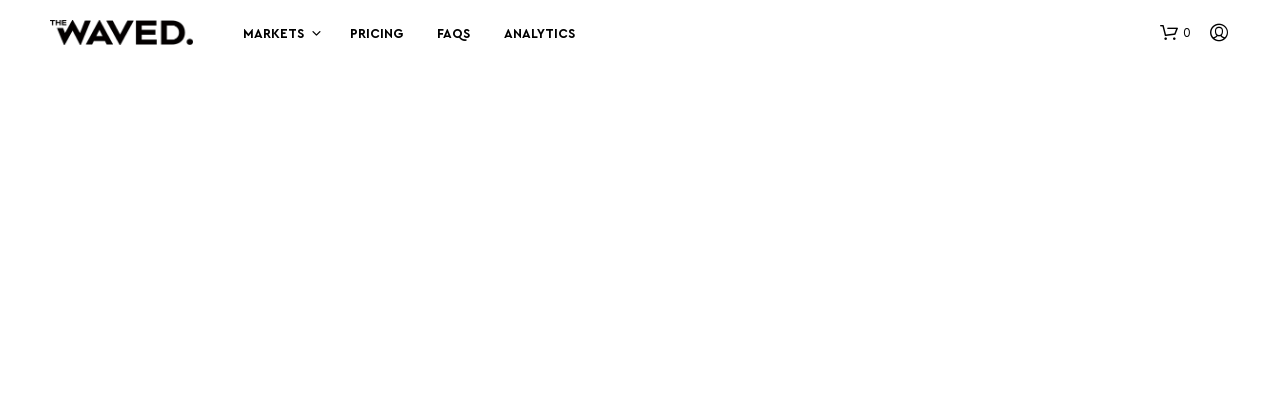

--- FILE ---
content_type: text/css
request_url: https://thewaved.com/wp-content/plugins/shopkeeper-portfolio/includes/blocks/portfolio/assets/css/style.min.css?ver=1670038376
body_size: 196
content:
.gbt_18_sk_portfolio.aligncenter .default_grid.items_per_row_2 h2.portfolio-title.hover-effect-title{font-size:22px;word-break:break-word;padding:30px 30px 5px}.gbt_18_sk_portfolio.aligncenter .default_grid.items_per_row_2 p.portfolio-categories.hover-effect-text{padding:0px 30px 33px}.gbt_18_sk_portfolio.aligncenter .default_grid.items_per_row_2 .portfolio-box{position:relative!important;top:0!important;left:0!important}.gbt_18_sk_portfolio.aligncenter .default_grid.items_per_row_2 .portfolio-isotope{height:100%!important}@media (max-width:479px){.gbt_18_sk_portfolio.aligncenter .default_grid.items_per_row_2 .portfolio-box{width:100%;padding-bottom:100%}}.gbt_18_sk_portfolio.aligncenter .default_grid.items_per_row_3 h2.portfolio-title.hover-effect-title{font-size:20px;word-break:break-word;padding:40px 40px 5px}.gbt_18_sk_portfolio.aligncenter .default_grid.items_per_row_3 p.portfolio-categories.hover-effect-text{padding:0px 40px 33px}.gbt_18_sk_portfolio.aligncenter .default_grid.items_per_row_4 h2.portfolio-title.hover-effect-title,.gbt_18_sk_portfolio.aligncenter .default_grid.items_per_row_5 h2.portfolio-title.hover-effect-title{font-size:18px;word-break:break-word;padding:10px}.gbt_18_sk_portfolio.aligncenter .default_grid.items_per_row_4 p.portfolio-categories.hover-effect-text,.gbt_18_sk_portfolio.aligncenter .default_grid.items_per_row_5 p.portfolio-categories.hover-effect-text{padding:0px 10px 33px}.gbt_18_sk_portfolio .default_grid.items_per_row_2 .portfolio-box{position:relative!important;top:0!important;left:0!important;width:50%;padding-bottom:50%}.gbt_18_sk_portfolio .default_grid.items_per_row_2 .portfolio-isotope{height:100%!important;width:100%!important}.gbt_18_sk_portfolio.is-style-masonry_1 .portfolio-grid-items .portfolio-box:first-child,.gbt_18_sk_portfolio.is-style-masonry_1 .portfolio-grid-items .portfolio-box:nth-child(8),.gbt_18_sk_portfolio.is-style-masonry_2 .portfolio-grid-items .portfolio-box:nth-child(3){width:100%}@media only screen and (min-width:30.063em){.gbt_18_sk_portfolio.is-style-masonry_1 .portfolio-grid-items .portfolio-box:first-child,.gbt_18_sk_portfolio.is-style-masonry_1 .portfolio-grid-items .portfolio-box:nth-child(8),.gbt_18_sk_portfolio.is-style-masonry_2 .portfolio-grid-items .portfolio-box:nth-child(3){width:100%;padding-bottom:100%}}@media only screen and (min-width:56.3125em){.gbt_18_sk_portfolio.is-style-masonry_1 .portfolio-grid-items .portfolio-box:first-child,.gbt_18_sk_portfolio.is-style-masonry_1 .portfolio-grid-items .portfolio-box:nth-child(8),.gbt_18_sk_portfolio.is-style-masonry_2 .portfolio-grid-items .portfolio-box:nth-child(3){width:66.6666666666%;padding-bottom:66.6666666666%}}@media only screen and (min-width:80em){.gbt_18_sk_portfolio.is-style-masonry_1 .portfolio-grid-items .portfolio-box:first-child,.gbt_18_sk_portfolio.is-style-masonry_1 .portfolio-grid-items .portfolio-box:nth-child(8),.gbt_18_sk_portfolio.is-style-masonry_2 .portfolio-grid-items .portfolio-box:nth-child(3){width:50%;padding-bottom:50%}}@media only screen and (min-width:100.063em){.gbt_18_sk_portfolio.is-style-masonry_1 .portfolio-grid-items .portfolio-box:first-child,.gbt_18_sk_portfolio.is-style-masonry_1 .portfolio-grid-items .portfolio-box:nth-child(8),.gbt_18_sk_portfolio.is-style-masonry_2 .portfolio-grid-items .portfolio-box:nth-child(3){width:40%;padding-bottom:40%}}.gbt_18_sk_portfolio.is-style-masonry_1 .portfolio-grid-items .portfolio-box:nth-child(2),.gbt_18_sk_portfolio.is-style-masonry_1 .portfolio-grid-items .portfolio-box:nth-child(7),.gbt_18_sk_portfolio.is-style-masonry_2 .portfolio-grid-items .portfolio-box:nth-child(8),.gbt_18_sk_portfolio.is-style-masonry_2 .portfolio-grid-items .portfolio-box:nth-child(13),.gbt_18_sk_portfolio.is-style-masonry_3 .portfolio-grid-items .portfolio-box:nth-child(3),.gbt_18_sk_portfolio.is-style-masonry_3 .portfolio-grid-items .portfolio-box:nth-child(8),.gbt_18_sk_portfolio.is-style-masonry_3 .portfolio-grid-items .portfolio-box:nth-child(11),.gbt_18_sk_portfolio.is-style-masonry_3 .portfolio-grid-items .portfolio-box:nth-child(14){width:100%}@media only screen and (min-width:30.063em){.gbt_18_sk_portfolio.is-style-masonry_1 .portfolio-grid-items .portfolio-box:nth-child(2),.gbt_18_sk_portfolio.is-style-masonry_1 .portfolio-grid-items .portfolio-box:nth-child(7),.gbt_18_sk_portfolio.is-style-masonry_2 .portfolio-grid-items .portfolio-box:nth-child(8),.gbt_18_sk_portfolio.is-style-masonry_2 .portfolio-grid-items .portfolio-box:nth-child(13),.gbt_18_sk_portfolio.is-style-masonry_3 .portfolio-grid-items .portfolio-box:nth-child(3),.gbt_18_sk_portfolio.is-style-masonry_3 .portfolio-grid-items .portfolio-box:nth-child(8),.gbt_18_sk_portfolio.is-style-masonry_3 .portfolio-grid-items .portfolio-box:nth-child(11),.gbt_18_sk_portfolio.is-style-masonry_3 .portfolio-grid-items .portfolio-box:nth-child(14){width:100%;padding-bottom:50%}}@media only screen and (min-width:56.3125em){.gbt_18_sk_portfolio.is-style-masonry_1 .portfolio-grid-items .portfolio-box:nth-child(2),.gbt_18_sk_portfolio.is-style-masonry_1 .portfolio-grid-items .portfolio-box:nth-child(7),.gbt_18_sk_portfolio.is-style-masonry_2 .portfolio-grid-items .portfolio-box:nth-child(8),.gbt_18_sk_portfolio.is-style-masonry_2 .portfolio-grid-items .portfolio-box:nth-child(13),.gbt_18_sk_portfolio.is-style-masonry_3 .portfolio-grid-items .portfolio-box:nth-child(3),.gbt_18_sk_portfolio.is-style-masonry_3 .portfolio-grid-items .portfolio-box:nth-child(8),.gbt_18_sk_portfolio.is-style-masonry_3 .portfolio-grid-items .portfolio-box:nth-child(11),.gbt_18_sk_portfolio.is-style-masonry_3 .portfolio-grid-items .portfolio-box:nth-child(14){width:66.6666666666%;padding-bottom:33.3333333333%}}@media only screen and (min-width:80em){.gbt_18_sk_portfolio.is-style-masonry_1 .portfolio-grid-items .portfolio-box:nth-child(2),.gbt_18_sk_portfolio.is-style-masonry_1 .portfolio-grid-items .portfolio-box:nth-child(7),.gbt_18_sk_portfolio.is-style-masonry_2 .portfolio-grid-items .portfolio-box:nth-child(8),.gbt_18_sk_portfolio.is-style-masonry_2 .portfolio-grid-items .portfolio-box:nth-child(13),.gbt_18_sk_portfolio.is-style-masonry_3 .portfolio-grid-items .portfolio-box:nth-child(3),.gbt_18_sk_portfolio.is-style-masonry_3 .portfolio-grid-items .portfolio-box:nth-child(8),.gbt_18_sk_portfolio.is-style-masonry_3 .portfolio-grid-items .portfolio-box:nth-child(11),.gbt_18_sk_portfolio.is-style-masonry_3 .portfolio-grid-items .portfolio-box:nth-child(14){width:50%;padding-bottom:25%}}@media only screen and (min-width:100.063em){.gbt_18_sk_portfolio.is-style-masonry_1 .portfolio-grid-items .portfolio-box:nth-child(2),.gbt_18_sk_portfolio.is-style-masonry_1 .portfolio-grid-items .portfolio-box:nth-child(7),.gbt_18_sk_portfolio.is-style-masonry_2 .portfolio-grid-items .portfolio-box:nth-child(8),.gbt_18_sk_portfolio.is-style-masonry_2 .portfolio-grid-items .portfolio-box:nth-child(13),.gbt_18_sk_portfolio.is-style-masonry_3 .portfolio-grid-items .portfolio-box:nth-child(3),.gbt_18_sk_portfolio.is-style-masonry_3 .portfolio-grid-items .portfolio-box:nth-child(8),.gbt_18_sk_portfolio.is-style-masonry_3 .portfolio-grid-items .portfolio-box:nth-child(11),.gbt_18_sk_portfolio.is-style-masonry_3 .portfolio-grid-items .portfolio-box:nth-child(14){width:40%;padding-bottom:20%}}

--- FILE ---
content_type: text/css
request_url: https://thewaved.com/wp-content/themes/shopkeeper/css/add.css?68785206
body_size: 11116
content:
@font-face {
    font-family: 'Canela';
    src: url('https://thewaved.com/wp-content/themes/shopkeeper/inc/fonts/theme/canela/Canela-LightItalic-Cy-Gr-Web.eot');
    src: url('https://thewaved.com/wp-content/themes/shopkeeper/inc/fonts/theme/canela/Canela-LightItalic-Cy-Gr-Web.eot?#iefix') format('embedded-opentype'),
        url('https://thewaved.com/wp-content/themes/shopkeeper/inc/fonts/theme/canela/Canela-LightItalic-Cy-Gr-Web.woff2') format('woff2'),
        url('https://thewaved.com/wp-content/themes/shopkeeper/inc/fonts/theme/canela/Canela-LightItalic-Cy-Gr-Web.woff') format('woff'),
        url('https://thewaved.com/wp-content/themes/shopkeeper/inc/fonts/theme/canela/Canela-LightItalic-Cy-Gr-Web.ttf') format('truetype'),
        url('https://thewaved.com/wp-content/themes/shopkeeper/inc/fonts/theme/canela/Canela-LightItalic-Cy-Gr-Web.svg#Canela-LightItalic') format('svg');
    font-weight: 300;
    font-style: italic;
    font-display: swap;
}


@font-face {
    font-family: 'Canela';
    src: url('https://thewaved.com/wp-content/themes/shopkeeper/inc/fonts/theme/canela/Canela-Regular-Cy-Gr-Web.eot');
    src: url('https://thewaved.com/wp-content/themes/shopkeeper/inc/fonts/theme/canela/Canela-Regular-Cy-Gr-Web.eot?#iefix') format('embedded-opentype'),
        url('https://thewaved.com/wp-content/themes/shopkeeper/inc/fonts/theme/canela/Canela-Regular-Cy-Gr-Web.woff2') format('woff2'),
        url('https://thewaved.com/wp-content/themes/shopkeeper/inc/fonts/theme/canela/Canela-Regular-Cy-Gr-Web.woff') format('woff'),
        url('https://thewaved.com/wp-content/themes/shopkeeper/inc/fonts/theme/canela/Canela-Regular-Cy-Gr-Web.ttf') format('truetype'),
        url('https://thewaved.com/wp-content/themes/shopkeeper/inc/fonts/theme/canela/Canela-Regular-Cy-Gr-Web.svg#Canela-Regular') format('svg');
    font-weight: normal;
    font-style: normal;
    font-display: swap;
}


@font-face {
    font-family: 'Cera Pro';
    src: url('https://thewaved.com/wp-content/themes/shopkeeper/inc/fonts/theme/CeraPro-Bold.eot');
    src: url('https://thewaved.com/wp-content/themes/shopkeeper/inc/fonts/theme/CeraPro-Bold.eot?#iefix') format('embedded-opentype'),
        url('https://thewaved.com/wp-content/themes/shopkeeper/inc/fonts/theme/CeraPro-Bold.woff2') format('woff2'),
        url('https://thewaved.com/wp-content/themes/shopkeeper/inc/fonts/theme/CeraPro-Bold.woff') format('woff'),
        url('https://thewaved.com/wp-content/themes/shopkeeper/inc/fonts/theme/CeraPro-Bold.ttf') format('truetype'),
        url('https://thewaved.com/wp-content/themes/shopkeeper/inc/fonts/theme/CeraPro-Bold.svg#CeraPro-Bold') format('svg');
    font-weight: bold;
    font-style: normal;
}

@font-face {
    font-family: 'Cera Pro';
    src: url('https://thewaved.com/wp-content/themes/shopkeeper/inc/fonts/theme/CeraPro-Regular.eot');
    src: url('https://thewaved.com/wp-content/themes/shopkeeper/inc/fonts/theme/CeraPro-Regular.eot?#iefix') format('embedded-opentype'),
        url('https://thewaved.com/wp-content/themes/shopkeeper/inc/fonts/theme/CeraPro-Regular.woff2') format('woff2'),
        url('https://thewaved.com/wp-content/themes/shopkeeper/inc/fonts/theme/CeraPro-Regular.woff') format('woff'),
        url('https://thewaved.com/wp-content/themes/shopkeeper/inc/fonts/theme/CeraPro-Regular.ttf') format('truetype'),
        url('https://thewaved.com/wp-content/themes/shopkeeper/inc/fonts/theme/CeraPro-Regular.svg#CeraPro-Regular') format('svg');
    font-weight: normal;
    font-style: normal;
}

@font-face {
    font-family: 'Cera Pro';
    src: url('https://thewaved.com/wp-content/themes/shopkeeper/inc/fonts/theme/CeraPro-Medium.eot');
    src: url('https://thewaved.com/wp-content/themes/shopkeeper/inc/fonts/theme/CeraPro-Medium.eot?#iefix') format('embedded-opentype'),
        url('https://thewaved.com/wp-content/themes/shopkeeper/inc/fonts/theme/CeraPro-Medium.woff2') format('woff2'),
        url('https://thewaved.com/wp-content/themes/shopkeeper/inc/fonts/theme/CeraPro-Medium.woff') format('woff'),
        url('https://thewaved.com/wp-content/themes/shopkeeper/inc/fonts/theme/CeraPro-Medium.ttf') format('truetype'),
        url('https://thewaved.com/wp-content/themes/shopkeeper/inc/fonts/theme/CeraPro-Medium.svg#CeraPro-Medium') format('svg');
    font-weight: 500;
    font-style: normal;
}

/* ---  Cera Pro Normal */
.woocommerce-account .woocommerce-MyAccount-content table.woocommerce-MyAccount-orders td.woocommerce-orders-table__cell-order-number a, .menu-wrapper ul li a, .sorting sorting_asc, #site-footer ul li, .woocommerce-Price-currencySymbol, .gbt-custom-notification-message li, .gbt-custom-notification-message a, .cerapro, .market-head-stats .market-stats-desc, aside .wp-block-latest-posts__post-title, .gbt-custom-notification-message div {font-family: "Cera Pro" !important; font-weight: normal !important;}

/* ---  Cera Pro Bold */
.c_name, .woocommerce-orders-table__row.order td::before, .woocommerce .cart-collaterals .cart_totals table.shop_table_responsive tr td::before, span.ver, .qa-faq-answer h5, th.select-checkbox, .shop_table tfoot tr th, .product-total, .woocommerce-LostPassword, .woocommerce-account .woocommerce-MyAccount-content table.woocommerce-MyAccount-orders td.woocommerce-orders-table__cell-order-actions .button, .download-file a, .woocommerce-order-downloads__title, .off-canvas .mobile-navigation li a, .vc_tta-color-grey.vc_tta-style-classic .vc_tta-panel-heading h4, body.gbt_classic_notif .woocommerce-info .button, .woocommerce .woocommerce-MyAccount-content > p mark, .woocommerce table.shop_table thead th, .woocommerce-column__title, .woocommerce .woocommerce-order-details table.shop_table tr td, .wc-item-meta li strong, .woocommerce  .woocommerce-order-details table.shop_table tr th, h2.woocommerce-order-details__title, .woocommerce-bacs-bank-details h2, .wc-bacs-bank-details.order_details.bacs_details li, .woocommerce .woocommerce-thankyou-order-details.order_details li, .woocommerce-checkout form.checkout .woocommerce-checkout-review-order table.woocommerce-checkout-review-order-table th, .woocommerce td.product-name dl.variation dd p span, input, .woocommerce-cart .cart-collaterals .cart_totals table.shop_table tr th, .woocommerce-cart .cart-collaterals .cart_totals h2, .woocommerce-ordering select, .woocommerce-Price-amount.amount, .woocommerce-breadcrumb, .page-template-page-channel h4, .page-template-page-market h4, .page-template-page-market-stock h4,  .page-template-page-market h1, .page-template-page-channel h1, .page-template-page-market-stock h1, .page-template-page-markets h1, .dataTables_wrapper table th.sorting, a.vc_btn3, .ledline, .table-timeframes li, .dataTables_wrapper table.dataTable td, .markets-menu ul li.upper a, #site-footer h2, #site-footer h3, .woocommerce-breadcrumb a, .share-product-text, .product_meta span, .product_meta span a, .benefits h5, p.price, .woocommerce-MyAccount-navigation-link, .gbt-custom-notification-message li strong span, .shopkeeper_checkout_coupon, .target-au h5, .vc_btn3, .main-navigation ul li a, .top-headers-wrapper .site-header .main-navigation > ul > li ul.sub-menu  ul li.upper a, .h-subtitle, .post-categories a, .ceraprob, .market-head-stats .market-stats-toph, aside h2, #eckb-article-page-container-v2 .eckb-article-toc .eckb-article-toc__inner h4.eckb-article-toc__title, #eckb-article-body .eckb-article-toc ul a.active, #eckb-categories-archive-container-v2 .eckb-category-archive-style-2 .eckb-article-container .eckb-article-body .eckb-article-read-more .eckb-article-read-more-text, .wp-block-table.is-style-stripes th  {font-family: "Cera Pro" !important; font-weight: bold !important; }

/* ---  Canela Italic */
.title .post_meta, .review .header .sub {font-family: "Canela" !important;   font-weight: 300;   font-style: italic; text-transform: inherit !important;}
.title .post_meta a {font-style: normal;}

/* ---  Canela Regular */
.signal-diff, .nav-previous a span, .nav-next a span, .widget.analytics_page ul li a, .default-layout section.related h2, .woocommerce .woocommerce-order-details table.shop_table tr td.woocommerce-table__product-name.product-name, .woocommerce-checkout .content-area h3, .woocommerce-loop-product__title, .market-head-stats .market-stats-digits {font-family: "Canela" !important;   font-weight: normal;
    font-style: normal;}





/* -- Knowledge */
    #eckb-article-page-container-v2 #eckb-article-body {width: 100%;}
    #eckb-article-page-container-v2 .eckb-article-cat-layout-list .eckb-article-cat-layout-list__inner ul li .eckb-acll__cat-item__name  {color:black;}
    #eckb-article-page-container-v2 .eckb-article-toc .eckb-article-toc__inner h4.eckb-article-toc__title, .eckb-category-archive-reset a { color: black;}
    #eckb-article-page-container-v2 .eckb-article-toc {position: fixed; width: inherit; top: 125px; max-width: 20%;}
    #eckb-article-page-container-v2 .eckb-article-toc .eckb-article-toc__inner ul li {margin: 0 0; padding: 0;}
    #eckb-article-page-container-v2 .eckb-article-toc .eckb-article-toc__inner ul li a {border-left: 1.5px solid #d4d4d4; max-width: calc(100% - 1rem); padding: 15px 10px;}
    #eckb-article-body .eckb-article-toc ul a.active {}
    #eckb-article-body .eckb-article-toc ul a.active::before {content: ">"; display: inline-block; height: 15px; width: 15px; position: absolute; margin-top: 0; margin-left: -15px; background-color: white; border-width: 5px 0 5px 8px; border-radius: 0; border-color: transparent transparent transparent #2c40d0;}
    #eckb-categories-archive-container-v2 .eckb-category-archive-style-2 .eckb-article-container .eckb-article-body .eckb-article-read-more .eckb-article-read-more-text {text-transform: uppercase; font-style: normal; color: black;}
    #eckb-article-page-container-v2 .eckb-article-cat-layout-list .eckb-article-cat-layout-list__inner ul li.eckb--acll__cat-item--active a span {font-weight: inherit !important;}
    #epkb-article-index-dir-container .epkb-aid__body-container {display: inline !important;}
    #epkb-article-index-dir-container .epkb-aid__body-container .epkb-aid__section-container { width: 100% !important;}
    #epkb-article-index-dir-container .epkb-aid__body-container .epkb-aid__section-container .epkb-aid-section__body .epkb-aid-section__body__list-container .epkb-aid-list__item a {color: black;}
    #eckb-article-content-title-container {margin-bottom: 1em;}
 
 
 /* -- Dashboard */


.ticker-card {padding: 5em 2em; border-radius: 10px; margin: 0 auto 1em auto; position: relative;}
.ticker-card h3, .ticker-card p {color: white;}
.ticker-card.buy {  background-color: #4a940c;}
.ticker-card.sell {  background-color: #ca2a2a; }
.ticker-card.neutral {   background-color: #a5a5a5; }
.ticker-card button{  position: absolute;
  bottom: 10px; /* отступ от низа */
  right: 10px;  /* отступ от правого края */
  background-color: #333;
  color: #fff;
  border: none;
  cursor: pointer;
  height: 20px;
  width: 20px;
  border-radius: 50%;
  text-align: center;
}

[class*="tag-method-"] #content div:first-of-type {
     max-width: 100%;
 }
 
.dash-block {margin: 25px 15px;}
.dash-block-header {clear: both;}
.dash-block-header .left-head {float: left;}
.dash-block-header .right-head {float: right; display: none;}
.strategies-list-main {clear: both; position: relative; }
/* .am5-layer-30 {display: none;} */
.strategy {color: black; display: inline-grid; position: relative; border-top: 1px black solid; border-right: 1px black solid; min-width: 12.5%; padding: 25px; width: 19.5%; border-right: none;}

.page-template-page-channel .strategy.strategy-big, .page-template-page-stats .strategy.strategy-big, .archive.tag .strategy.strategy-big {margin: 0 -2px !important; width: 100%; border-right: none;}
.page-template-page-channel .strategy.strategy-big.last, .page-template-page-stats .strategy.strategy-big.last {border-right: none;}
.page-template-page-channel .menu-item a {}
.menu-item .arrow1 { animation: slide1 1s ease-in-out infinite; margin-left: 1px; }
.menu-item i {   color: blue;   margin-left: 20px;   display: inline-block; }
.page-template-page-channel #primary, .page-template-page-stats #primary {padding-top: 100px;}
@keyframes slide1 {
  0%,
  100% {
    transform: translate(0, 0);
  }

  50% {
    transform: translate(10px, 0);
  }
}

.page-template-page-channel .menu-item span, .page-template-page-stats .menu-item span, .page-template-page-channel .upper span, .page-template-page-stats .upper span {clear: both; display: block; font-size: .8rem; line-height: .9rem; }
.upper.half {padding-top: 1.5rem !important;}



.strategy .signal {font-size: .8em; float: right; display: inline-block; position: absolute; right: 30px; top: 15px;}
.interval-name {font-size: .8em; font-weight: bold; color: #726720; float: left; display: inline-block; position: absolute; left: 30px; top: 15px; }
.signal-type { color: black;}
.signal-price { font-weight: bold;}
.c_name {font-size: 1em; margin: 3rem 0; display: none;}
.signal-data {font-size: .8em;}
.signal-profit {}
.signal-stop {padding-left: .5em;}
.signal-type-badge {font-size: .5em; margin: 10px 0 0px 0; width: fit-content; padding: 3px 30px; color: white; font-weight: bold; text-transform: uppercase;}
a.signal-type-badge:hover {color: white;}
.signal-diff {font-size: 40px; clear: both; margin-top: 10px;}
.page-template-page-channel .signal-diff {font-size: 32px; clear: both; margin-top: 10px;}

.signal-type-badge.Buy {background-color: #9FBA7F;}
.signal-type-badge.Sell {background-color: red;}
.signal-type-badge.Exit.Long.Profit {background-color: #c1c1c1;}
.signal-type-badge.Exit.Long.Stop {background-color: #D57D7D;}
.signal-type-badge.Exit.Short.Profit {background-color: #c1c1c1;}
.signal-type-badge.Exit.Short.Stop {background-color: #D57D7D;}

.strategy-benefits ul {margin: 0.7rem;}
.strategy-benefits ul li {margin-bottom: .8rem; list-style-type: square;}

/* -- Small Block */
.strategy.strategy-small {min-width: 6.2%; padding: 10px;}
.strategy.strategy-small .signal-diff {font-size: 25px; margin-top: 5px; letter-spacing: -1px;} 
.strategy.strategy-small .interval-name {font-size: .7em; left: 15px; top: 15px;}
.strategy.strategy-small .signal-type-badge {font-size: 7px; margin: 5px 0 0px 0; padding: 3px 10px;}
.strategy.strategy-small .signal-stop {padding-left: 0;}
.strategy.strategy-small .interval-name {float: none; position: relative; left: 0; top:0; padding: 0; margin: 0;}
.strategy.inactive {color: #d8d8d8;}

.signals_table_block table tr td.logo_c_name {position: relative;}
.signals_table_block table tr td.logo_c_name img {position:absolute; top:10px; left: 10px; width: 50px; height: 50px; border-radius: 50%;}
.signals_table_block .dataTables_wrapper table.dataTable td.logo_c_name b {max-width: 200px; max-height: 1.8em; overflow: hidden;}
.signals_table_block .dataTables_wrapper table.dataTable td.logo_c_name b, .signals_table_block .dataTables_wrapper table.dataTable td.logo_c_name span {padding-left: 60px;}
.signals_table_block .dataTables_wrapper table.dataTable td.double-row {font-size: .7em; font-weight: normal !important;}
.signals_table_block .dataTables_wrapper table.dataTable td.double-row b {font-weight: bold; display: inline;}
.signals_table_block .dataTables_wrapper table.dataTable td {padding: 1em;}

[class*="tag-method-"] .top-headers-wrapper {display: none;}
[class*="tag-method-"] #page_wrapper, [class*="tag-method-"] #site-footer { background-color: black ; color:white; }
[class*="tag-method-"] .strategy, [class*="tag-method-"] h4{color: white; border-top: 1px rgb(66, 66, 66) solid; border-right: 1px  rgb(66, 66, 66) solid;}
[class*="tag-method-"] .dash-block-header.grey .strategy{background-color: rgb(51, 51, 51);}
[class*="tag-method-"]  .interval-name {color:#cac082;} 
[class*="tag-method-"] .bg_grey .strategy {background-color: rgb(38, 38, 37);}
[class*="tag-method-"] .bg_green .strategy {background-color: rgb(3, 25, 2);}
[class*="tag-method-"] .bg_gold .strategy {background-color: rgb(45, 42, 29);}

[class*="tag-method-"] .bg_black .strategy:hover {background-color: rgb(30, 29, 28);}
[class*="tag-method-"] .bg_grey .strategy:hover {background-color: rgb(71, 71, 71);}
[class*="tag-method-"] .bg_green .strategy:hover {background-color: rgb(6, 35, 4);}
[class*="tag-method-"] .bg_gold .strategy:hover {background-color: rgb(74, 69, 50);}
[class*="tag-method-"] .strategy .time-ago {color: rgb(26, 175, 87); text-align: right; margin: 1em 0 0 0;}

.main-navigation ul ul li {padding: 2px 0;}    
h1.page-title {text-transform: inherit !important;}
.upc, .qa-faq-answer h5 {text-transform: uppercase;}
.widget ul li a {text-transform: inherit;}
/* -- faq */
.qa-faq-anchor {color: black; font-size: 0.6em; line-height: 1em;}
.faq-catname {text-align: center;}
.qa-faqs.qa-category{ margin-top: 75px; border-bottom: 1px solid rgba(0,0,0,.1);}
h3.qa-faq-title {padding-top: 0; border-top: 1px solid rgba(0,0,0,.1); }
.qa-faqs img {border-radius: 10px; margin: 1em 0;}
.qa-faq-answer h5 {font-size: .9em;}
.qa-faq-answer p {}
.qa-faq-answer ul li {}

.qa-faq-answer ul.signals-faq {margin: 0; padding: 0;}
.qa-faq-answer ul.signals-faq li{padding: 0; margin: 0; list-style-type: none;}
.qa-faq-answer ul.signals-faq li img {width: 100%;}
.qa-faq-answer ul.signals-faq li dt {text-transform: uppercase; color: black; font-size: .7em; margin: 0; display: inline-block; width: 15%; vertical-align: top;}
.qa-faq-answer ul.signals-faq li dd { margin: 0; padding: 0 0 15px; display: inline-block; width: 83%; vertical-align: top;}
.qa-faq-answer ul.signals-faq li dl {margin-bottom: 25px;}
span.ver {display: inline-block; padding: .1em .7em; border-radius: 2px; text-transform: uppercase; font-size: .7em; color: white;}
span.ver.pro {background-color: #46aed1;}
span.ver.master {background-color: #ad7fb7;}
span.ver.premium {background-color:  #a7b180;}

.bf-container {
  position: relative;
  width: 1012px;
  height: 590px;
  border-radius: 10px;
  margin-bottom: 50px;
  }
  
.bf-container .img{
    position: absolute;
    top: 0;
    left: 0;
    width: 100%;
    height: 100%;
    background-size: 1012px 100%;
    border-radius: 10px;
}
.bf-container .img.bf-background-img {
    background-image: url('https://ams3.digitaloceanspaces.com/bls/thewaved/thewavedcom/faq/thewaved-helper-before.jpg');
border-radius: 10px;
}
.bf-container .img.bf-foreground-img {
    background-image: url('https://ams3.digitaloceanspaces.com/bls/thewaved/thewavedcom/faq/thewaved-helper-after.jpg');
    width: 50%;
border-radius: 10px;
  }
.bf-container .bf-slider {
    position: absolute;
    -webkit-appearance: none;
    appearance: none;
    width: 100%;
    height: 100%;
    background: rgba(242, 242, 242, 0.1);
    outline: none;
    margin: 0;
    transition: all 0.2s;
    display: flex;
    justify-content: center;
    align-items: center;
}
.bf-slider-button {
    pointer-events: none;
    position: absolute;
    width: 30px;
    height: 30px;
    border-radius: 50%;
    background-color: white;
    left: calc(50% - 18px);
    top: calc(50% - 18px);
    display: flex;
    justify-content: center;
    align-items: center;
}
.bf-container .bf-slider-button:before {
    content: "";
    padding: 3px;
    display: inline-block;
    border: solid #5D5D5D;
    border-width: 0 2px 2px 0;
    transform: rotate(135deg);
}
.bf-container .bf-slider-button:after {
    content: "";
    padding: 3px;
    display: inline-block;
    border: solid #5D5D5D;
    border-width: 0 2px 2px 0;
    transform: rotate(-45deg);
}
/* -- Shop */
.default-layout section.related h2 {font-size: 2em !important; text-transform: inherit;}
h2.woocommerce-loop-product__title a{font-size: 1.5em;}
.product.type-product .benefits{ margin-top: 1em;}
.product.type-product .price bdi{font-size: 1.5em;}
.gbt-custom-notification-message a {font-style: normal !important;}
.woocommerce-cart .cart-empty {font-weight: normal;}
.woocommerce table.cart .cart_item td a {font-weight: normal;}
.woocommerce-cart .woocommerce-cart-form .shop_table.cart tbody tr td.product-name dl.variation dt {font-size: 0.7em; display: block; margin-bottom: 0; text-transform: uppercase;}
.woocommerce td.product-name dl.variation dd  {display: block; clear: both;}
.woocommerce td.product-name dl.variation dd p span {background-color: gray; padding: .2em .4em; color: white; text-transform: uppercase; border-radius: 2px;}
.woocommerce-checkout form.checkout h3 {display: none;}
.woocommerce-checkout form.checkout .woocommerce-checkout-review-order table.woocommerce-checkout-review-order-table .product-name {font-size: 1.5em; width: inherit; }
.woocommerce td.product-name dl.variation dt {display: inline-block; text-transform: uppercase; font-size: .8em; padding: 0; margin: 1em 0 0 0;}
.woocommerce td.product-name dl.variation dd {clear: both;}
.woocommerce td.product-name dl.variation dd p {display: inline-block;text-transform: uppercase; font-size: .8em; padding: 0;}
.woocommerce-bacs-bank-details, .woocommerce-order-details, .woocommerce-customer-details { padding: 1em;}
.wc-bacs-bank-details.order_details.bacs_details{}
.woocommerce-bacs-bank-details h2, h2.woocommerce-order-details__title, .woocommerce-column__title {font-size: .9em; text-transform: uppercase; margin-bottom: 1em;}
.wc-item-meta li, .wc-item-meta li strong {line-height: 1em; font-size: 14px !important; padding: 0; text-transform: uppercase;}
.woocommerce  .woocommerce-order-details table.shop_table tr {  }
.woocommerce table.shop_table tbody td a {font-weight: normal; color: black; font-size: 1.5em;}
h2.woocommerce-column__title {font-size: .9em !important;}
.product-total {text-transform: uppercase;}

/* -- Blog */
.single-post-header.with-thumb {margin-bottom: 50px;}
aside h2 {font-size: 1em; text-transform: uppercase;}
aside .wp-block-latest-posts__post-title {}
aside .wp-block-latest-posts li { margin-bottom: .2em !important;}
.widget.analytics_page ul li a {color: black; font-size: 1.5em; text-transform: inherit;}
#qg {position: relative; width:100%; box-sizing: border-box;  background-color:/* #C7D1D3 */ #D9E4E6; padding: 75px 0; margin: 75px 0;}
#qg .columns {float: none;}
.blog-single .table-timeframes li {margin-left: -6px !important;}
/* .widget.analytics_page {padding: 0 35px;} */
.nav-previous-title {}

.upp {text-transform: uppercase;}
.upp i {text-transform: lowercase !important;}

.top-headers-wrapper .site-header .main-navigation > ul > li ul.sub-menu  ul li a {font-family: "Cera Pro" !important; font-weight: normal !important;}

h1,h2,h3,h4,h5,h6 {font-weight: normal !important;}
h3 {font-size: 2.7em;}
input {text-transform: uppercase;}

/* .mainVideoBlock {border-radius: 5px;} */
.mainVideoContainer {
    position: relative; /* Для правильного позиционирования дочерних элементов */
    width: 100%; /* Контейнер занимает всю доступную ширину */
    max-width: 100%; /* Убедись, что он не выходит за пределы родителя */
}

.mainVideo {
    width: 100%; /* Видео растягивается на всю ширину контейнера */
    height: auto; /* Сохраняет пропорции */
    display: block; /* Убирает лишние отступы */
}
.home .lefttextpad {margin-left: 15%;}
.page-template-page-markets h1, .page-template-page-market h1, .page-template-page-market-stock h1, .page-template-page-channel h1 {text-transform: uppercase !important;}
.market-overview {text-align: center; }
.main-navigation .mega-menu > ul, .main-navigation .mega-menu > ul > li {min-width: 120px; padding-right: 0px;}
.stats span.divider {    display:table;
    margin-left: auto;
    margin-right: auto; margin-bottom:25px; border-bottom: 1px solid rgba(255, 255, 255, 1);}

.home .vc_tta-color-grey.vc_tta-style-classic.vc_tta-tabs .vc_tta-panels {background: none !important; border: none !important;}
.home #primary p a {color: white;}
.site-footer-widget-area {margin-bottom: 0;}
.site-footer-copyright-area {display: none;}
.site-footer-widget-area > .row {border: none; }
.home #page_wrapper #primary h3 {color:white !important; font-size: 2.2em !important;}
.home #page_wrapper p {color: white;}
a.vc_btn3 {border-radius: 4px;  text-transform: uppercase !important; color: white !important; border:none !important;}
i { font-family: "Canela" !important; font-weight: normal !important; text-transform: inherit !important;}   
a.vc_btn3 i {text-transform: lowercase !important;}      

.woocommerce-cart .cart-collaterals .cart_totals .wc-proceed-to-checkout .button, .woocommerce-account #customer_login .woocommerce-button, .slider-content .slider-content-wrapper a.button, a.vc_btn3, .pricing .vc_tta-color-grey.vc_tta-style-classic .vc_tta-tab.vc_active > a, .single_add_to_cart_button.button, .vc_btn3, .download-file a, .order-again a {background: #fe4f45;background-image: linear-gradient(90deg,#f87900 0%,#fe4f45 51%,#e419ba 100%) !important;transition: 0.5s; color: white !important; box-shadow: none;}

.pricing .vc_tta-color-grey.vc_tta-style-classic .vc_tta-tab.vc_active > a:focus, .pricing .vc_tta-color-grey.vc_tta-style-classic .vc_tta-tab.vc_active > a:hover {color: white;}

.download-file a, .order-again a.button {border-radius: 4px !important;}        
.shortcode_getbowtied_slider {margin-bottom: 0 !important;}
.slider-content .slider-content-wrapper a.button, a.read_more {font-family: "Cera Pro" !important; font-weight: 500;}

        .slider-content .slider-content-wrapper a.button:hover, a.vc_btn3 :hover{
            background-position: right center; /* change the direction of the change here */
            color: #fff;
            text-decoration: none;
          }
         
.slider-content-wrapper h2.primary_font, h1.h-title, a.qa-faq-anchor:visited, a.qa-faq-anchor:focus, a.qa-faq-anchor:hover{
    background: -webkit-linear-gradient(left, #f87900, #e419ba);
    background: -o-linear-gradient(right, #f87900, #e419ba);
    background: -moz-linear-gradient(right, #f87900, #e419ba);
    background: linear-gradient(to right, #f87900, #e419ba);
    -webkit-background-clip: text;
    -webkit-text-fill-color: transparent;
}
.h-subtitle {text-transform: uppercase; color: rgba(255,255,255,.3); font-size: .6em;}


.target-au {background-color: rgba(72, 39, 85, .5); padding: 1.5em 1.5em 2em 1.5em; border-radius: 8px; margin-bottom: 2em;}
.target-au h5 {color: white; text-transform: uppercase; font-size: 1em;}
.target-au p {font-size: .8em;}
.vc_btn3 {color: white !important;}

/* -- Backgrounds */
.vc_custom_1673268480958 {background-position-x: 200px !important;}

.rounded-img img {border-radius: 20px;}
.pink-blurry {
	background: #1c0c32 url(http://thewaved.com/wp-content/uploads/2022/12/pink-blurry.png) !important;
    background-position: center !important;
    background-repeat: no-repeat !important;
    background-size: cover !important;
}
.pink-blurry.light {background: #26163c url(http://thewaved.com/wp-content/uploads/2022/12/pink-blurry.png) !important;;}

/* - Why */

/*
.why {position: relative;}
.why img{ position: absolute; right: 0; top 0; margin-top: -100px; transform: scale(1.3)}
*/
.why.pink-blurry {background-position-x: 600px !important; background-repeat: no-repeat !important;}
.why img{ transform: scale(1.2); mix-blend-mode: overlay;}

/* -- Account */

.woocommerce-order-details {background-color: #ebebe6; border-radius: 10px; padding: 2em;}

/* - Audit  */
.steps.pink-blurry {background-position-x: 600px !important; background-repeat: no-repeat !important;}

/* - Steps */
.steps {background-position-x: 600px !important; }
.steps img {transform: scale(1.2)}
.steps ul li {list-style-type: none; color: white; line-height: 2em; }
.steps ul > li:before {
	background: url(/wp-content/themes/shopkeeper/images/bullet.svg) no-repeat left top;
 	content: ""; 
	position: absolute;
	margin-left: -2.5em; 
	height: 24px;
	width: 24px;
}

/* -- Pricing */
.vc_custom_1672025007549 {background-color:#26163C !important; }

.home .pricing-block, .page-id-2978 .pricing-block  { border-radius: 10px; padding: 1.5em 1em 1em 1em; margin: 0 1em 0 0; font-size: 0.8em;}
.home .pricing-block {border: 1px solid white; color: white;}

.pricing-block {min-height: 52em;}

.vc_row .pricing-block:last-child {margin: 0;}

.p-version {text-transform: uppercase; font-size: 1.4em; font-weight: bold;}
.p-description {font-size: 1em; margin-bottom: 2em; min-height: 7em;}
.p-price {margin-bottom: -.5em;}
.p-symbol {font-size: .5em;}
.p-summ {font-size: 3em; font-weight: normal; letter-spacing: -.05em; margin-bottom: .5em;}
.p-howlong {font-size: 1em;}
.p-price-action {font-size: 1em; margin-bottom: 2em;}
.p-buy-button { margin-bottom: 1.5em;}
.p-buy-button a{ display: block; width: 100%;}
.p-benefits {font-size: 1em; }
.p-benefits-header {text-transform: uppercase; margin-bottom: 1em; font-weight: bold;}
.p-benefits-list { padding: 0 0 0 1em; margin: 0 0 1em;}
.p-benefits-list li {padding: 0; list-style-type:none;}
.p-benefits-list > li:before {
  content: "–"; /* en dash */
  position: absolute;
  margin-left: -1.1em; 
}

.vc_tta-color-grey.vc_tta-style-classic.vc_tta-tabs .vc_tta-panels {background-color: transparent !important; border: none !important;}

.compare-row {right: 10px;  /* z-index: 99999;  */ padding-right: 1em;}
.top-headers-wrapper.sticky { z-index: 999999;}
.compare img{ max-height: 32px; margin-right: 1em; }
.compare a {color: white; }

.page-id-2978 .pricing-block {border: none; color: black; background-color: #ebebe6;}
.page-id-2978 .compare a {color: black; }




.pricing .vc_tta-color-grey.vc_tta-style-classic .vc_tta-tab > a {background-color: #372253; border: none; text-transform: uppercase;  font-weight: bold; color: white;}
/* .vc_tta.vc_tta-shape-rounded .vc_tta-tab > a {border-radius: 0 !important; padding: .2em 2em !important;} */
.vc_tta-tab > a {border-radius: 0 !important; padding: .5em 3em !important; font-size: .8em !important;}
.vc_tta-panels-container {margin: 1em 0;}


.page-template-page-channel h2, .page-template-page-market h2, .page-template-page-market-stock h2 {text-align: left; /* padding-left: .2em; */}
.page-template-page-channel h1, .page-template-page-market h1, .page-template-page-market-stock h1, .page-template-page-markets h1 {font-size: .8em; color: white; display: inline-block; padding: .3em 1em; background-color: #C7D1D3; text-transform: uppercase; letter-spacing: .1em;/*  margin-left: 10px; */ }
.page-template-page-channel h4, .page-template-page-market h4, .page-template-page-market-stock h4 {font-size: 1em; text-transform: uppercase;}
.page-template-page-markets h1 {background-color: #65ad00;}

/*  ---- Styles */
.ledline {text-transform: uppercase; color: black; font-size: .9em;}
.ledline.white {color: white; }

.ledline i {text-transform: lowercase !important;}
.ledline:before {background-color: #000000;content: ""; width: 40px; height: 1px; display: inline-block; vertical-align: middle;
 margin-right: 10px; -webkit-transition: all 0.3s ease; transition: all 0.3s ease;}
.ledline.white:before{background-color: white;}

.table-timeframes {margin: 3em 0 0 0; padding: 0; text-transform: uppercase; font-size: .9em;}
.table-timeframes li {margin: 0; padding: 0; display: inline-block; }
.table-timeframes li a {padding: .5em 2em; background-color: white; color: black; border: 1px solid black;}
.table-timeframes li:last-child {}
.table-timeframes li:last-child a {background: none; border: none;}
.table-timeframes li a.active {background-color: black; color: white;}
    
.dataTables_wrapper {margin-top: 3em;}
.dataTables_wrapper table.dataTable td {border: none !important;}
.dataTables_wrapper table thead { background: rgba(255,255,255,1);}
.dataTables_wrapper table th.sorting{font-size: .8em;}
.dataTables_wrapper table th.sorting {padding: 1em  1em !important;}
.dataTables_wrapper table.dataTable td {padding: .5em 1em; background-color: rgba(255,255,255,.7);}
.dataTables_wrapper table.dataTable b { font-weight: bold; margin-bottom: -.7em; display: block; color: black;}
.dataTables_wrapper table.dataTable span { font-size: .3em; font-weight: bold;}

.dataTables_paginate.paging_simple_numbers a {color: black;}
.dataTables_length, #example_filter label { margin: 0 0 15px 0;}
.dataTables_paginate .paginate_button {padding: .5em;}

.market-data-left {}
.market-data-nonprofit {}
.market-data-right {padding:0;}
.market-data-right .vc_column-inner {padding:0 30px 0 0 ;}
.market-data-right .toppart {border-bottom: 1px solid black; padding: 1.5em 2em;}
.market-data-right .bottompart {padding: 1.5em 2em;}
.market-data-right span {font-weight: bold;}
.market-data-right .badge {display: inline-block; text-transform: uppercase; font-weight: bold; padding: .3em 2em; margin-right: 1.5em; font-size: .7em; color: white; line-height: 2em; margin-bottom: 1.5em;}
.market-data-right .badge.success { background-color: #9FBA7F;}
.market-data-right .badge.alert { background-color: #D57D7D;}
.market-data-right .wpb_raw_code.wpb_content_element.wpb_raw_html {padding-bottom: 0; margin-bottom: 0;}
.market-chart-data {margin-top: 50px;}
.page-template-page-channel .market-chart-data {margin-top: 0px;}

.index-layout-3 .blog-posts_container ul.blog-posts .blog-post {margin-bottom: 0 !important;}
.index-layout-3 .blog-posts_container ul.blog-posts .blog-post article .post_content_wrapper .post_content h3.entry-title a{ font-size: 24px !important; font-weight: normal !important; text-transform: initial; line-height: 1em;}
.rpwwt-post-date {color: gray;}

.markets-menu ul {margin: 0; padding: 0; list-style-type: none;}
.markets-menu ul li a {color: black;}

h3.bottom-led-line {font-size: 2em !important; margin-top: 1em;}
.bottom-led-line:after {background-color: #000000;content: ""; width: 40px; height: 1px; display: block; vertical-align: middle; margin: .7em 0; -webkit-transition: all 0.3s ease; transition: all 0.3s ease;}

.analytics-header {margin: 0 20%; text-align: center;}


.mainVideoContainer {
    display: block;
    height: 420px;
    margin-top: 32px;
    max-width: 2360px;
    overflow: hidden;
    position: relative;
    text-align: center;
    z-index: 1;
    border-radius: 25px;
}
@media screen and (min-width: 1480px)
.mainVideoContainer{
    margin: 80px 40px 0;
}
@media screen and (min-width: 1280px)
.mainVideoContainer {
    height: 700px;
    margin: 80px 32px 0;
}
@media screen and (min-width: 768px)
.playContainer {
    bottom: 32px;
    margin: 0 32px;
    width: calc(100% - 64px);
}

@media screen and (min-width: 568px)
.playContainer {
    flex-direction: row;
    gap: 16px;
    max-width: 378px;
    padding: 11px 19px;
}

.playContainer {
    align-items: center;
    background-color: initial;
    bottom: 20px;
    box-sizing: border-box;
    display: flex;
    flex-direction: column;
    left: 0;
    margin: 0 20px;
    outline: none;
    overflow: visible;
    padding: 23px 15px;
    position: absolute;
    text-align: center;
    transition: background-color .5s;
    width: calc(100% - 40px);
    z-index: 2;
}
.playContainer h3 {text-transform: inherit !important; color: white; font-size: 3em !important;}
.playContainer p {text-transform: uppercase !important; color: white; font-size: .9em !important;}

video {
    object-fit: contain;
    overflow-clip-margin: content-box;
    overflow: clip;
}
.mainVideoContainer {
    display: block;
    height: 420px;
    margin-top: 32px;
    max-width: 2360px;
    overflow: hidden;
    position: relative;
    text-align: center;
    z-index: 1;
}
.buttonTextContainer {
    font-size: 16px;
    font-style: normal;
    line-height: var(--ui-lib-typography-line-height);
    margin-top: 16px;
}
.watchText {
    font-size: 14px;
    font-style: normal;
    line-height: var(--ui-lib-typography-line-height);
    margin-top: 4px;
}

#site-footer {margin-top: 50px;}
.home #site-footer, .home .entry-meta {margin-top: 0;}

/* -- Footer */
#site-footer h2, #site-footer h3 { font-size: .9em !important; text-transform: uppercase;}
#site-footer ul li a {font-weight: normal;}


/* --- Reviews */
.review { padding: 1.5em; background-color: #25163A; border-radius: 8px; color: white; min-height: 25em;}
.review .header {height: auto; display: flex; vertical-align: top;}
.review .header .ava {display: inline-block; width: 20%; margin-bottom: 1em;}
.review .header .ava img {border-radius: 50%; }
.review .header .name { padding: 1em; display: inline-block; vertical-align: top;}
.review .header h5 {color: white; font-size: 1.3em; line-height: .8em;}
.review .header .sub { display: block; margin-top: -.6em;}
.review .review-text { color: rgba(255,255,255,.5);}
.owl-dots button span {border-color: rgba(255,255,255,1);}


/* -- Product  */
.features-img {margin-bottom: 50px;}
.features-img img {border-radius: 25px; width: 80%; margin-bottom: 2em;}
.benefits h5 { text-transform: uppercase; font-size: .9em;}
.woocommerce-Price-currencySymbol {font-size: .5em;}
h1.product_title.entry-title {margin: .5em 0 .1em 0 !important; font-size: 2em !important;}
.woocommerce-product-details__short-description {font-size: .9em;}

.version-features .pro-version p {font-size: .8em; }

.single_add_to_cart_button.button {border-radius: 4px !important;}

.text-right {text-align: right;}

/* .swiper-container .slider-content .slider-content-wrapper {width: 60%; padding:padding: 0 25px 0 75px !important;} */
/* body.home.page-template, body.home.page-template #page_wrapper {background-color: #1C0C32 !important;} */

/*
@font-face {
    font-family: 'Canela';
    src: url('https://thewaved.com/wp-content/themes/shopkeeper/inc/fonts/theme/Canela-Black.eot');
    src: url('https://thewaved.com/wp-content/themes/shopkeeper/inc/fonts/theme/Canela-Black.eot?#iefix') format('embedded-opentype'),
        url('https://thewaved.com/wp-content/themes/shopkeeper/inc/fonts/theme/Canela-Black.woff2') format('woff2'),
        url('https://thewaved.com/wp-content/themes/shopkeeper/inc/fonts/theme/Canela-Black.woff') format('woff'),
        url('https://thewaved.com/wp-content/themes/shopkeeper/inc/fonts/theme/Canela-Black.ttf') format('truetype'),
        url('https://thewaved.com/wp-content/themes/shopkeeper/inc/fonts/theme/Canela-Black.svg#Canela-Black') format('svg');
    font-weight: 900;
    font-style: normal;
    font-display: swap;
}
*/

/*
@font-face {
    font-family: 'Canela';
    src: url('https://thewaved.com/wp-content/themes/shopkeeper/inc/fonts/theme/Canela-BlackItalic.eot');
    src: url('https://thewaved.com/wp-content/themes/shopkeeper/inc/fonts/theme/Canela-BlackItalic.eot?#iefix') format('embedded-opentype'),
        url('https://thewaved.com/wp-content/themes/shopkeeper/inc/fonts/theme/Canela-BlackItalic.woff2') format('woff2'),
        url('https://thewaved.com/wp-content/themes/shopkeeper/inc/fonts/theme/Canela-BlackItalic.woff') format('woff'),
        url('https://thewaved.com/wp-content/themes/shopkeeper/inc/fonts/theme/Canela-BlackItalic.ttf') format('truetype'),
        url('https://thewaved.com/wp-content/themes/shopkeeper/inc/fonts/theme/Canela-BlackItalic.svg#Canela-BlackItalic') format('svg');
    font-weight: 900;
    font-style: italic;
    font-display: swap;
}

@font-face {
    font-family: 'Canela';
    src: url('https://thewaved.com/wp-content/themes/shopkeeper/inc/fonts/theme/Canela-BoldItalic.eot');
    src: url('https://thewaved.com/wp-content/themes/shopkeeper/inc/fonts/theme/Canela-BoldItalic.eot?#iefix') format('embedded-opentype'),
        url('https://thewaved.com/wp-content/themes/shopkeeper/inc/fonts/theme/Canela-BoldItalic.woff2') format('woff2'),
        url('https://thewaved.com/wp-content/themes/shopkeeper/inc/fonts/theme/Canela-BoldItalic.woff') format('woff'),
        url('https://thewaved.com/wp-content/themes/shopkeeper/inc/fonts/theme/Canela-BoldItalic.ttf') format('truetype'),
        url('https://thewaved.com/wp-content/themes/shopkeeper/inc/fonts/theme/Canela-BoldItalic.svg#Canela-BoldItalic') format('svg');
    font-weight: bold;
    font-style: italic;
    font-display: swap;
}
*/



/*
@font-face {
    font-family: 'Canela';
    src: url('https://thewaved.com/wp-content/themes/shopkeeper/inc/fonts/theme/Canela-Bold.eot');
    src: url('https://thewaved.com/wp-content/themes/shopkeeper/inc/fonts/theme/Canela-Bold.eot?#iefix') format('embedded-opentype'),
        url('https://thewaved.com/wp-content/themes/shopkeeper/inc/fonts/theme/Canela-Bold.woff2') format('woff2'),
        url('https://thewaved.com/wp-content/themes/shopkeeper/inc/fonts/theme/Canela-Bold.woff') format('woff'),
        url('https://thewaved.com/wp-content/themes/shopkeeper/inc/fonts/theme/Canela-Bold.ttf') format('truetype'),
        url('https://thewaved.com/wp-content/themes/shopkeeper/inc/fonts/theme/Canela-Bold.svg#Canela-Bold') format('svg');
    font-weight: bold;
    font-style: normal;
    font-display: swap;
}
*/


/*
@font-face {
    font-family: 'Canela';
    src: url('https://thewaved.com/wp-content/themes/shopkeeper/inc/fonts/theme/Canela-Medium.eot');
    src: url('https://thewaved.com/wp-content/themes/shopkeeper/inc/fonts/theme/Canela-Medium.eot?#iefix') format('embedded-opentype'),
        url('https://thewaved.com/wp-content/themes/shopkeeper/inc/fonts/theme/Canela-Medium.woff2') format('woff2'),
        url('https://thewaved.com/wp-content/themes/shopkeeper/inc/fonts/theme/Canela-Medium.woff') format('woff'),
        url('https://thewaved.com/wp-content/themes/shopkeeper/inc/fonts/theme/Canela-Medium.ttf') format('truetype'),
        url('https://thewaved.com/wp-content/themes/shopkeeper/inc/fonts/theme/Canela-Medium.svg#Canela-Medium') format('svg');
    font-weight: 500;
    font-style: normal;
    font-display: swap;
}
*/

/*
@font-face {
    font-family: 'Canela';
    src: url('https://thewaved.com/wp-content/themes/shopkeeper/inc/fonts/theme/Canela-MediumItalic.eot');
    src: url('https://thewaved.com/wp-content/themes/shopkeeper/inc/fonts/theme/Canela-MediumItalic.eot?#iefix') format('embedded-opentype'),
        url('https://thewaved.com/wp-content/themes/shopkeeper/inc/fonts/theme/Canela-MediumItalic.woff2') format('woff2'),
        url('https://thewaved.com/wp-content/themes/shopkeeper/inc/fonts/theme/Canela-MediumItalic.woff') format('woff'),
        url('https://thewaved.com/wp-content/themes/shopkeeper/inc/fonts/theme/Canela-MediumItalic.ttf') format('truetype'),
        url('https://thewaved.com/wp-content/themes/shopkeeper/inc/fonts/theme/Canela-MediumItalic.svg#Canela-MediumItalic') format('svg');
    font-weight: 500;
    font-style: italic;
    font-display: swap;
}
*/
/*

@font-face {
    font-family: 'Canela';
    src: url('https://thewaved.com/wp-content/themes/shopkeeper/inc/fonts/theme/Canela-RegularItalic.eot');
    src: url('https://thewaved.com/wp-content/themes/shopkeeper/inc/fonts/theme/Canela-RegularItalic.eot?#iefix') format('embedded-opentype'),
        url('https://thewaved.com/wp-content/themes/shopkeeper/inc/fonts/theme/Canela-RegularItalic.woff2') format('woff2'),
        url('https://thewaved.com/wp-content/themes/shopkeeper/inc/fonts/theme/Canela-RegularItalic.woff') format('woff'),
        url('https://thewaved.com/wp-content/themes/shopkeeper/inc/fonts/theme/Canela-RegularItalic.ttf') format('truetype'),
        url('https://thewaved.com/wp-content/themes/shopkeeper/inc/fonts/theme/Canela-RegularItalic.svg#Canela-RegularItalic') format('svg');
    font-weight: normal;
    font-style: italic;
    font-display: swap;
}
*/



/*
@font-face {
    font-family: 'Canela';
    src: url('https://thewaved.com/wp-content/themes/shopkeeper/inc/fonts/theme/Canela-Thin.eot');
    src: url('https://thewaved.com/wp-content/themes/shopkeeper/inc/fonts/theme/Canela-Thin.eot?#iefix') format('embedded-opentype'),
        url('https://thewaved.com/wp-content/themes/shopkeeper/inc/fonts/theme/Canela-Thin.woff2') format('woff2'),
        url('https://thewaved.com/wp-content/themes/shopkeeper/inc/fonts/theme/Canela-Thin.woff') format('woff'),
        url('https://thewaved.com/wp-content/themes/shopkeeper/inc/fonts/theme/Canela-Thin.ttf') format('truetype'),
        url('https://thewaved.com/wp-content/themes/shopkeeper/inc/fonts/theme/Canela-Thin.svg#Canela-Thin') format('svg');
    font-weight: 100;
    font-style: normal;
    font-display: swap;
}

@font-face {
    font-family: 'Canela';
    src: url('https://thewaved.com/wp-content/themes/shopkeeper/inc/fonts/theme/Canela-ThinItalic.eot');
    src: url('https://thewaved.com/wp-content/themes/shopkeeper/inc/fonts/theme/Canela-ThinItalic.eot?#iefix') format('embedded-opentype'),
        url('https://thewaved.com/wp-content/themes/shopkeeper/inc/fonts/theme/Canela-ThinItalic.woff2') format('woff2'),
        url('https://thewaved.com/wp-content/themes/shopkeeper/inc/fonts/theme/Canela-ThinItalic.woff') format('woff'),
        url('https://thewaved.com/wp-content/themes/shopkeeper/inc/fonts/theme/Canela-ThinItalic.ttf') format('truetype'),
        url('https://thewaved.com/wp-content/themes/shopkeeper/inc/fonts/theme/Canela-ThinItalic.svg#Canela-ThinItalic') format('svg');
    font-weight: 100;
    font-style: italic;
    font-display: swap;
}
*/

/*
@font-face {
    font-family: 'Cera Pro';
    src: url('https://thewaved.com/wp-content/themes/shopkeeper/inc/fonts/theme/CeraPro-MediumItalic.eot');
    src: url('https://thewaved.com/wp-content/themes/shopkeeper/inc/fonts/theme/CeraPro-MediumItalic.eot?#iefix') format('embedded-opentype'),
        url('https://thewaved.com/wp-content/themes/shopkeeper/inc/fonts/theme/CeraPro-MediumItalic.woff2') format('woff2'),
        url('https://thewaved.com/wp-content/themes/shopkeeper/inc/fonts/theme/CeraPro-MediumItalic.woff') format('woff'),
        url('https://thewaved.com/wp-content/themes/shopkeeper/inc/fonts/theme/CeraPro-MediumItalic.ttf') format('truetype'),
        url('https://thewaved.com/wp-content/themes/shopkeeper/inc/fonts/theme/CeraPro-MediumItalic.svg#CeraPro-MediumItalic') format('svg');
    font-weight: 500;
    font-style: italic;
}
*/

/*
@font-face {
    font-family: 'Cera Pro';
    src: url('https://thewaved.com/wp-content/themes/shopkeeper/inc/fonts/theme/CeraPro-Light.eot');
    src: url('https://thewaved.com/wp-content/themes/shopkeeper/inc/fonts/theme/CeraPro-Light.eot?#iefix') format('embedded-opentype'),
        url('https://thewaved.com/wp-content/themes/shopkeeper/inc/fonts/theme/CeraPro-Light.woff2') format('woff2'),
        url('https://thewaved.com/wp-content/themes/shopkeeper/inc/fonts/theme/CeraPro-Light.woff') format('woff'),
        url('https://thewaved.com/wp-content/themes/shopkeeper/inc/fonts/theme/CeraPro-Light.ttf') format('truetype'),
        url('https://thewaved.com/wp-content/themes/shopkeeper/inc/fonts/theme/CeraPro-Light.svg#CeraPro-Light') format('svg');
    font-weight: 300;
    font-style: normal;
}

@font-face {
    font-family: 'Cera Pro';
    src: url('https://thewaved.com/wp-content/themes/shopkeeper/inc/fonts/theme/CeraPro-ThinItalic.eot');
    src: url('https://thewaved.com/wp-content/themes/shopkeeper/inc/fonts/theme/CeraPro-ThinItalic.eot?#iefix') format('embedded-opentype'),
        url('https://thewaved.com/wp-content/themes/shopkeeper/inc/fonts/theme/CeraPro-ThinItalic.woff2') format('woff2'),
        url('https://thewaved.com/wp-content/themes/shopkeeper/inc/fonts/theme/CeraPro-ThinItalic.woff') format('woff'),
        url('https://thewaved.com/wp-content/themes/shopkeeper/inc/fonts/theme/CeraPro-ThinItalic.ttf') format('truetype'),
        url('https://thewaved.com/wp-content/themes/shopkeeper/inc/fonts/theme/CeraPro-ThinItalic.svg#CeraPro-ThinItalic') format('svg');
    font-weight: 100;
    font-style: italic;
}

@font-face {
    font-family: 'Cera Pro';
    src: url('https://thewaved.com/wp-content/themes/shopkeeper/inc/fonts/theme/CeraPro-Italic.eot');
    src: url('https://thewaved.com/wp-content/themes/shopkeeper/inc/fonts/theme/CeraPro-Italic.eot?#iefix') format('embedded-opentype'),
        url('https://thewaved.com/wp-content/themes/shopkeeper/inc/fonts/theme/CeraPro-Italic.woff2') format('woff2'),
        url('https://thewaved.com/wp-content/themes/shopkeeper/inc/fonts/theme/CeraPro-Italic.woff') format('woff'),
        url('https://thewaved.com/wp-content/themes/shopkeeper/inc/fonts/theme/CeraPro-Italic.ttf') format('truetype'),
        url('https://thewaved.com/wp-content/themes/shopkeeper/inc/fonts/theme/CeraPro-Italic.svg#CeraPro-Italic') format('svg');
    font-weight: normal;
    font-style: italic;
}
*/



/*
@font-face {
    font-family: 'Cera Pro';
    src: url('https://thewaved.com/wp-content/themes/shopkeeper/inc/fonts/theme/CeraPro-Black.eot');
    src: url('https://thewaved.com/wp-content/themes/shopkeeper/inc/fonts/theme/CeraPro-Black.eot?#iefix') format('embedded-opentype'),
        url('https://thewaved.com/wp-content/themes/shopkeeper/inc/fonts/theme/CeraPro-Black.woff2') format('woff2'),
        url('https://thewaved.com/wp-content/themes/shopkeeper/inc/fonts/theme/CeraPro-Black.woff') format('woff'),
        url('https://thewaved.com/wp-content/themes/shopkeeper/inc/fonts/theme/CeraPro-Black.ttf') format('truetype'),
        url('https://thewaved.com/wp-content/themes/shopkeeper/inc/fonts/theme/CeraPro-Black.svg#CeraPro-Black') format('svg');
    font-weight: 900;
    font-style: normal;
}
*/

/*
@font-face {
    font-family: 'Cera Pro';
    src: url('https://thewaved.com/wp-content/themes/shopkeeper/inc/fonts/theme/CeraPro-Thin.eot');
    src: url('https://thewaved.com/wp-content/themes/shopkeeper/inc/fonts/theme/CeraPro-Thin.eot?#iefix') format('embedded-opentype'),
        url('https://thewaved.com/wp-content/themes/shopkeeper/inc/fonts/theme/CeraPro-Thin.woff2') format('woff2'),
        url('https://thewaved.com/wp-content/themes/shopkeeper/inc/fonts/theme/CeraPro-Thin.woff') format('woff'),
        url('https://thewaved.com/wp-content/themes/shopkeeper/inc/fonts/theme/CeraPro-Thin.ttf') format('truetype'),
        url('https://thewaved.com/wp-content/themes/shopkeeper/inc/fonts/theme/CeraPro-Thin.svg#CeraPro-Thin') format('svg');
    font-weight: 100;
    font-style: normal;
}

@font-face {
    font-family: 'Cera Pro';
    src: url('https://thewaved.com/wp-content/themes/shopkeeper/inc/fonts/theme/CeraPro-LightItalic.eot');
    src: url('https://thewaved.com/wp-content/themes/shopkeeper/inc/fonts/theme/CeraPro-LightItalic.eot?#iefix') format('embedded-opentype'),
        url('https://thewaved.com/wp-content/themes/shopkeeper/inc/fonts/theme/CeraPro-LightItalic.woff2') format('woff2'),
        url('https://thewaved.com/wp-content/themes/shopkeeper/inc/fonts/theme/CeraPro-LightItalic.woff') format('woff'),
        url('https://thewaved.com/wp-content/themes/shopkeeper/inc/fonts/theme/CeraPro-LightItalic.ttf') format('truetype'),
        url('https://thewaved.com/wp-content/themes/shopkeeper/inc/fonts/theme/CeraPro-LightItalic.svg#CeraPro-LightItalic') format('svg');
    font-weight: 300;
    font-style: italic;
}
*/

/*
@font-face {
    font-family: 'Cera Pro';
    src: url('https://thewaved.com/wp-content/themes/shopkeeper/inc/fonts/theme/CeraPro-BlackItalic.eot');
    src: url('https://thewaved.com/wp-content/themes/shopkeeper/inc/fonts/theme/CeraPro-BlackItalic.eot?#iefix') format('embedded-opentype'),
        url('https://thewaved.com/wp-content/themes/shopkeeper/inc/fonts/theme/CeraPro-BlackItalic.woff2') format('woff2'),
        url('https://thewaved.com/wp-content/themes/shopkeeper/inc/fonts/theme/CeraPro-BlackItalic.woff') format('woff'),
        url('https://thewaved.com/wp-content/themes/shopkeeper/inc/fonts/theme/CeraPro-BlackItalic.ttf') format('truetype'),
        url('https://thewaved.com/wp-content/themes/shopkeeper/inc/fonts/theme/CeraPro-BlackItalic.svg#CeraPro-BlackItalic') format('svg');
    font-weight: 900;
    font-style: italic;
}

@font-face {
    font-family: 'Cera Pro';
    src: url('https://thewaved.com/wp-content/themes/shopkeeper/inc/fonts/theme/CeraPro-BoldItalic.eot');
    src: url('https://thewaved.com/wp-content/themes/shopkeeper/inc/fonts/theme/CeraPro-BoldItalic.eot?#iefix') format('embedded-opentype'),
        url('https://thewaved.com/wp-content/themes/shopkeeper/inc/fonts/theme/CeraPro-BoldItalic.woff2') format('woff2'),
        url('https://thewaved.com/wp-content/themes/shopkeeper/inc/fonts/theme/CeraPro-BoldItalic.woff') format('woff'),
        url('https://thewaved.com/wp-content/themes/shopkeeper/inc/fonts/theme/CeraPro-BoldItalic.ttf') format('truetype'),
        url('https://thewaved.com/wp-content/themes/shopkeeper/inc/fonts/theme/CeraPro-BoldItalic.svg#CeraPro-BoldItalic') format('svg');
    font-weight: bold;
    font-style: italic;
}
*/


/* --- home slide */
.mainslide {
    position: relative;
    padding-top: 180px;
    padding-bottom: 200px;
}
.mainslide__container {
    width: 1080px;
    margin: 0 auto;
    position: static;
}
.mainslide__text {
    width: 540px;
    padding-top: 0;
    padding-left: 0;
    padding-right: 0;
}
.h-title-text {
    display: flex;
    max-width: 100%;
    max-width: 100%;
    padding: 0 180px;
    flex-direction: column;
    align-items: flex-mainslide;
    padding-top: 84px;
    width: 900px;
}

.mainslide__decoration_1 {
    top: 74px;
    left: 50%;
    width: 725px;
    position: absolute;
    border-radius: 15px;
    transform: translateX(112px);
    box-shadow: -21.277px 35.259px 31.6115px -5.47122px rgb(61 27 72 / 10%), -41.3381px 44.3777px 51.0648px -18.2374px rgb(83 60 113 / 22%), -12.7662px 62.0072px 75.3813px -18.2374px rgb(88 21 73 / 19%);
}

.mainslide__decoration_2 {
    left: 50%;
    top: 256px;
    width: 242px;
    position: absolute;
    border-radius: 15px;
    transform: translateX(12px);
    box-shadow: -72.56px 37.3913px 163.52px -75.8px rgb(61 27 72 / 10%), -53.84px 47.0615px 164.15px -19.3403px rgb(83 60 113 / 21%), -13.5382px 65.7571px 199.94px -19.3403px rgb(88 21 73 / 7%);
}



@media screen and (max-width: 1140px) {

	.mainslide__decoration_2 {
	    width: 22vw;
	    right: -30vw;
	}
	.mainslide__decoration_2 {
	    width: 22vw;
	    right: -30vw;
	}
}

@media screen and (max-width: 960px) {
	.mainslide {
	    padding-top: 24px;
	    padding-bottom: 65px;
	}
	.mainslide__container {
	    padding: 0 25px;
	}
	.mainslide__text {
	    width: 100%;
	    max-width: 375px;
	    margin-bottom: 83px;
	}
	
	.mainslide__decoration_1 {
	    right: auto;
	    left: 480px;
	    transform: translateX(0);
	}

	.mainslide__decoration_2 {
	    left: 420px;
	    top: 150px;
	    right: auto;
	    transform: translateX(0);
	}

}


@media screen and (max-width: 600px) {
	.mainslide__text {
	    max-width: 100%;
	}
.mainslide__container {
    width: 100%;
}

	.mainslide__decoration_1 {
	    width: 100vw;
	    position: static;
	    transform: translateX(0);
	    box-shadow: -9.70412px 16.0811px 14.4175px -2.49534px rgb(61 27 72 / 10%), -18.8537px 20.24px 23.2899px -8.31781px rgb(83 60 113 / 22%), -5.82247px 28.2806px 34.3803px -8.31781px rgb(88 21 73 / 19%);
	}
	
	.mainslide__decoration_2 {
	    top: auto;
	    left: auto;
	    right: 6vw;
	    width: 32vw;
	    bottom: 56px;
	    transform: none;
	}

}

.subdesc80 {width: 100%; margin-left: auto; margin-right: auto;}
.subdescl80 {width: 80%; text-align: left;}
.home h1.h-title, .home #page_wrapper #primary h3 {font-size: 35px !important; line-height: 1em;}
.why, .steps {padding: 100px 25px !important;}
.vc_custom_1673330123374 {padding: 25px 50px !important;}
.vc_custom_1673605516090 {padding: 25px 0 25px 0 !important;}
.vc_tta-color-grey.vc_tta-style-classic.vc_tta-tabs .vc_tta-panels .vc_tta-panel-body {padding: 15px;}
.home .pricing-block {margin-bottom: 25px;}
.vc_tta-color-grey.vc_tta-style-classic .vc_tta-panel-heading {background: none !important;}
.vc_tta-color-grey.vc_tta-style-classic .vc_tta-panel-heading h4 a{ text-transform: uppercase; color: white !important;}

.market-head-stats .vc_column-inner {padding: 0; font-size: .9em;}
.market-head-stats .market-stats-toph {padding: 1em 1em 0 20px;}
.market-head-stats .market-stats-digits {padding: 0 1em 0 20px; font-size: 2.5em;}
.market-head-stats .market-stats-desc {padding: 0 1em 0 20px; font-size: .8em;}
.market-head-stats .stats-first .market-stats-toph {padding: 1em 1em 0 20px;}
.market-head-stats .stats-first .market-stats-digits {padding: 0 1em 0 20px;}
.market-head-stats .stats-first .market-stats-desc {padding: 0 1em 0 20px;}



.page-id-2978 .vc_tta-color-grey.vc_tta-style-classic .vc_tta-panel-heading h4 a {color: black !important;}

/* --- Super Small */
@media print, screen and (max-width: 48em) {
  #eckb-article-page-container-v2 .eckb-article-toc {display: none;}
.vc_row.large-10.large-centered {margin-left: 20px; margin-right: 20px;}
.page-template-page-market .market-overview, .page-template-page-market-stock .market-overview {margin-left: 20px; margin-right: 20px;}
.table-timeframes {font-size: .65em;}
.table-timeframes li:first-child, .table-timeframes li:nth-child(2) {display: none;}
.market-head-stats .vc_column-inner {border-bottom: solid 1px #aeaeae; border-left: solid 1px #aeaeae;}
.qa-faq-answer ul.signals-faq li dt,.qa-faq-answer ul.signals-faq li dd {width: 100%;}
.page-template-page-markets #chartdiv {padding: 0; margin: 0; margin: 0 -25%; width: 150%;}
.analytics-header {margin: 0;}
.playContainer h3 {font-size: 2em !important;}
.page-id-2978 .pricing-block {margin-bottom: 15px !important;}
.vc_tta-color-grey.vc_tta-style-classic .vc_tta-panel .vc_tta-panel-body {background-color: none !important; border: none !important;}
#example_filter label, #quantiq_filter label, #signals_filter label {display: none;}
div.dataTables_wrapper div.dataTables_length label {margin-bottom: 15px;}
.qa-faq-anchor {font-size: .5em;}

.woocommerce-product-gallery .woocommerce-product-gallery__wrapper div a img{width: 60% !important; margin-left: 25%; margin-top: 50px;}
.flex-control-nav.flex-control-thumbs li{display: none;}

.woocommerce-cart .woocommerce-cart-form .shop_table.cart tbody tr td.product-price {clear: both;}
.wc-bacs-bank-details.order_details li {margin: 0 25px 25px;}

.woocommerce-orders-table__row.order td{}
}

	
/* --- iPhone */	
@media print, screen and (min-width: 48em) {
#eckb-article-page-container-v2 .eckb-article-toc {display: none;}
.brd-left {border-left: solid 1px #aeaeae;}
.brd-top {border-top: solid 1px #aeaeae;}
.brd-bottom {border-bottom: solid 1px #aeaeae;}
.brd-right {border-right: solid 1px #aeaeae;}
.market-head-stats .stats-first .market-stats-toph {padding: 1em 1em 0 0;}
.market-head-stats .stats-first .market-stats-digits {padding: 0 1em 0 0;}
.market-head-stats .stats-first .market-stats-desc {padding: 0 1em 0 0;}
.why img {}
.mainslide__container {padding: 0 25px;}
.home h1.h-title, .home #page_wrapper #primary h3 {font-size: 40px !important;}
.pricing-block.vc_col-sm-4 {width: 32%; min-height: 53em;}
.compare-row {position: absolute; z-index: 99999;}
.features-img img {width: 90%;}
.shortcode_getbowtied_slider .swiper-slide h2 {font-size: 1em !important;}
.home #page_wrapper #primary h3 {font-size: 2.2em !important;}
.p-benefits-list li {font-size: .8em;}
.market-data-left {width: 50%;}
.market-data-right {width: 50%;}
.market-data-nonprofit {width: 100%;}
.page-template-page-market .entry-content .wpb_wrapper .wpb_wrapper, .page-template-page-market-stock .entry-content .wpb_wrapper .wpb_wrapper {margin: 15px;}
.table-timeframes{font-size: .8em;}
.single-post-header.with-thumb .title {padding: 100px 0 0 0 ;}
.single-post-header.with-thumb .title .entry-title {font-size: 50px;}
.wc-bacs-bank-details.order_details li {margin: 0 25px 25px;}
.woocommerce-product-gallery .woocommerce-product-gallery__wrapper div a img{width: 60% !important; margin-left: 25%; margin-top: 50px;}
.flex-control-nav.flex-control-thumbs li{display: none;}


}

@media print, screen and (min-width: 64.0625em) {
#eckb-article-page-container-v2 .eckb-article-toc {display: inline;}
.pricing-block.vc_col-sm-4 {width: 32%; min-height: 53em;}
.strategy img{max-width: 80%;}
.subdesc80 {width: 80%;}
.features-img img {width: 80%;}
.home h1.h-title, .home #page_wrapper #primary h3 {font-size: 50px !important; line-height: 1em;}
.page-template-page-market .entry-content .wpb_wrapper .wpb_wrapper {margin: 15px 5px;}
.page-template-page-market-stock .entry-content .wpb_wrapper .wpb_wrapper {margin: 15px 5px;}
.vc_column-inner.vc_custom_1673006931439 p {margin: 0;}
.target-au {min-height: 17em;}
.vc_custom_1673605516090 {padding: 50px 0 50px 0 !important;}
.vc_custom_1673330123374 {padding: 50px 50px !important;}
.analytics-header {margin: 0 20%;}
.shortcode_getbowtied_slider .swiper-slide h2 {font-size: 2.2em !important;}
.home #page_wrapper #primary h3 {font-size: 2.7em !important;}
.p-benefits-list li {font-size: .9em;}
.allmarkets, .page-template-page-markets h1 {padding-left: 200px;}

.woocommerce-product-gallery .woocommerce-product-gallery__wrapper div a img{width: 100% !important; margin-left: 0; margin-top: 0px;}
.flex-control-nav.flex-control-thumbs li {display:inline;}

}

@media screen and (min-width: 75.0625em) {
.shortcode_getbowtied_slider .swiper-slide h2 {font-size: 3em !important;}
.p-benefits-list li {font-size: .9em;}
.subdesc80 {width: 60%;}
.home h1.h-title, .home #page_wrapper #primary h3 {font-size: 60px !important; line-height: 1em;}
.mainslide__container {width: 1380px;}
.mainslide__text {width: 600px;}
.page-template-page-channel .strategy.strategy-big, .page-template-page-stats .strategy.strategy-big, .archive.tag .strategy.strategy-big{width: 20%;}

.dash-block-header .right-head {display: block;}
}

@media screen and (min-width: 85.4375em) {
.p-benefits-list li {font-size: 1em;}
.market-data-left {width: 33.33%;}
.market-data-right {width: 33.33%;}
.market-data-nonprofit {width:  33.33%;}
.target-au {min-height: 12em;}

}

@media screen and (min-width: 64.0625em) and (max-width: 75em)
.single-product .content-area {
    margin-top: 100px;}
    
@media only screen and (min-width: 1025px)
.single-product .content-area {
    margin-top: 100px; padding-top: 100px;}
}
.twh {display: none;}

--- FILE ---
content_type: image/svg+xml
request_url: https://thewaved.com/wp-content/uploads/2022/12/logo.svg
body_size: 230
content:
<svg id="logo-black" xmlns="http://www.w3.org/2000/svg" width="188.4" height="33.1" viewBox="0 0 188.4 33.1">
  <path id="Path_1" data-name="Path 1" d="M82.8,31.6v.7H74.7l-2.3-4.6H57.8l-2.3,4.6H47.4v-.7L64.7,0h.7ZM69.2,21.2,65.1,13,61,21.2Z"/>
  <path id="Path_2" data-name="Path 2" d="M110,.8v.7L92.6,33.1h-.7L74.5,1.6V.8h8.1l9.7,18.3L102,.8Z"/>
  <path id="Path_3" data-name="Path 3" d="M140.6,25.8v6.5H113.2V.8h27V7.3H120.8V13h18.1v6.5H120.8v6.3Z"/>
  <path id="Path_4" data-name="Path 4" d="M177.8,16.5c0,9.4-6.8,15.8-17.1,15.8H146.4V.8h14.3C170.9.8,177.8,7.1,177.8,16.5Zm-7.9,0c0-5.5-3.8-9.2-9.5-9.2H154V25.8h6.4C166.1,25.8,169.9,22.1,169.9,16.5Z"/>
  <path id="Path_5" data-name="Path 5" d="M180.1,28.8c0-2.4,1.7-3.9,4.2-3.9s4.1,1.5,4.1,3.9a3.782,3.782,0,0,1-4.1,3.9C181.8,32.7,180.1,31.2,180.1,28.8Z"/>
  <path id="Path_6" data-name="Path 6" d="M46,.8,39.5,17.2,30,0h-.7L19.8,17.2l-2.6-6.6H9.1l9.4,22.5h.7L29.7,14l10,19.1h.7L53.5,1.6V.8Z"/>
  <g id="Group_1" data-name="Group 1">
    <path id="Path_7" data-name="Path 7" d="M6.6,1.5H4.1V6.9H2.5V1.5H0V0H6.6Z"/>
    <path id="Path_8" data-name="Path 8" d="M14.1,0V6.9H12.4V4.1H9.1V6.9H7.5V0H9.2V2.6h3.3V0Z"/>
    <path id="Path_9" data-name="Path 9" d="M21.6,5.5V6.9h-6V0h5.9V1.4H17.3V2.6h3.9V4H17.3V5.4l4.3.1Z"/>
  </g>
</svg>
